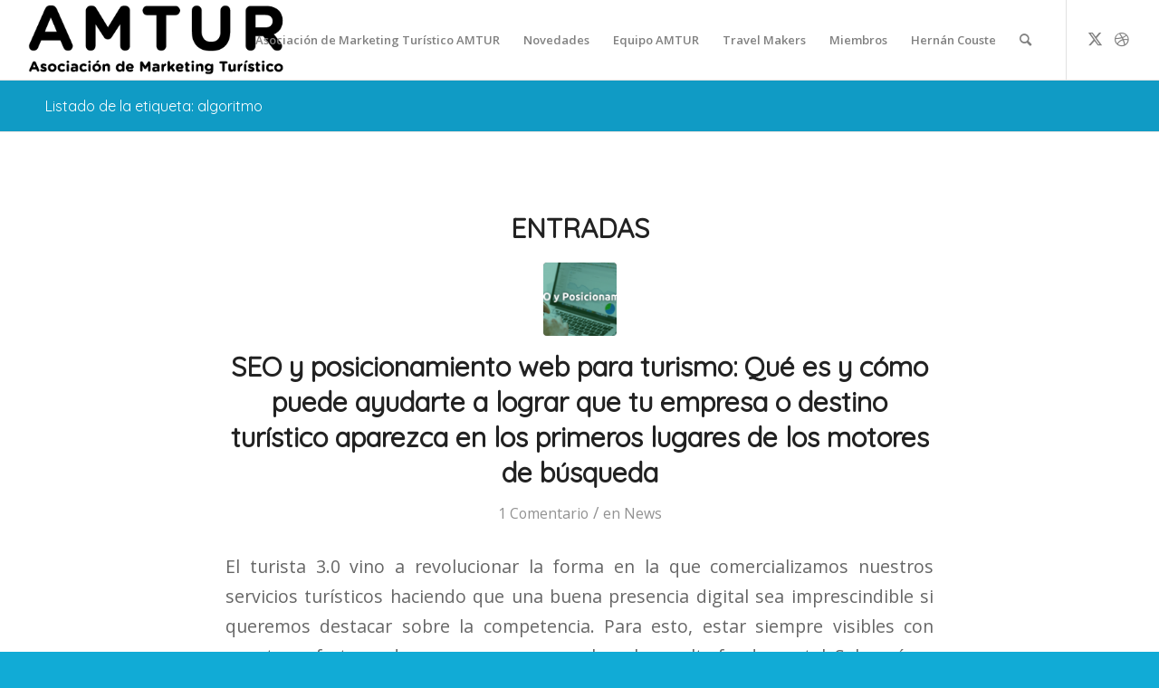

--- FILE ---
content_type: text/html; charset=UTF-8
request_url: https://marketingturistico.com.ar/tag/algoritmo/
body_size: 18028
content:
<!DOCTYPE html>
<html lang="es" class="html_stretched responsive av-preloader-disabled  html_header_top html_logo_left html_main_nav_header html_menu_right html_slim html_header_sticky_disabled html_header_shrinking_disabled html_mobile_menu_phone html_header_searchicon html_content_align_center html_header_unstick_top html_header_stretch html_av-overlay-side html_av-overlay-side-classic html_av-submenu-noclone html_entry_id_4932 av-cookies-no-cookie-consent av-no-preview av-default-lightbox html_text_menu_active av-mobile-menu-switch-default">
<head>
<meta charset="UTF-8" />


<!-- mobile setting -->
<meta name="viewport" content="width=device-width, initial-scale=1">

<!-- Scripts/CSS and wp_head hook -->
<meta name='robots' content='index, follow, max-image-preview:large, max-snippet:-1, max-video-preview:-1' />
	<style>img:is([sizes="auto" i], [sizes^="auto," i]) { contain-intrinsic-size: 3000px 1500px }</style>
	
	<!-- This site is optimized with the Yoast SEO plugin v24.3 - https://yoast.com/wordpress/plugins/seo/ -->
	<title>algoritmo archivos - Marketing Turístico</title>
	<link rel="canonical" href="https://marketingturistico.com.ar/tag/algoritmo/" />
	<meta property="og:locale" content="es_ES" />
	<meta property="og:type" content="article" />
	<meta property="og:title" content="algoritmo archivos - Marketing Turístico" />
	<meta property="og:url" content="https://marketingturistico.com.ar/tag/algoritmo/" />
	<meta property="og:site_name" content="Marketing Turístico" />
	<meta name="twitter:card" content="summary_large_image" />
	<meta name="twitter:site" content="@TravelUpdateAR" />
	<script type="application/ld+json" class="yoast-schema-graph">{"@context":"https://schema.org","@graph":[{"@type":"CollectionPage","@id":"https://marketingturistico.com.ar/tag/algoritmo/","url":"https://marketingturistico.com.ar/tag/algoritmo/","name":"algoritmo archivos - Marketing Turístico","isPartOf":{"@id":"https://marketingturistico.com.ar/#website"},"primaryImageOfPage":{"@id":"https://marketingturistico.com.ar/tag/algoritmo/#primaryimage"},"image":{"@id":"https://marketingturistico.com.ar/tag/algoritmo/#primaryimage"},"thumbnailUrl":"https://marketingturistico.com.ar/wp-content/uploads/2021/05/Diplomatura-en-Marketing-Turístico.png","breadcrumb":{"@id":"https://marketingturistico.com.ar/tag/algoritmo/#breadcrumb"},"inLanguage":"es"},{"@type":"ImageObject","inLanguage":"es","@id":"https://marketingturistico.com.ar/tag/algoritmo/#primaryimage","url":"https://marketingturistico.com.ar/wp-content/uploads/2021/05/Diplomatura-en-Marketing-Turístico.png","contentUrl":"https://marketingturistico.com.ar/wp-content/uploads/2021/05/Diplomatura-en-Marketing-Turístico.png","width":1500,"height":450,"caption":"seo y posicionamiento web"},{"@type":"BreadcrumbList","@id":"https://marketingturistico.com.ar/tag/algoritmo/#breadcrumb","itemListElement":[{"@type":"ListItem","position":1,"name":"Portada","item":"https://marketingturistico.com.ar/"},{"@type":"ListItem","position":2,"name":"algoritmo"}]},{"@type":"WebSite","@id":"https://marketingturistico.com.ar/#website","url":"https://marketingturistico.com.ar/","name":"Marketing Turístico","description":"Uniendo Destinos","publisher":{"@id":"https://marketingturistico.com.ar/#organization"},"potentialAction":[{"@type":"SearchAction","target":{"@type":"EntryPoint","urlTemplate":"https://marketingturistico.com.ar/?s={search_term_string}"},"query-input":{"@type":"PropertyValueSpecification","valueRequired":true,"valueName":"search_term_string"}}],"inLanguage":"es"},{"@type":"Organization","@id":"https://marketingturistico.com.ar/#organization","name":"Travel Update","url":"https://marketingturistico.com.ar/","logo":{"@type":"ImageObject","inLanguage":"es","@id":"https://marketingturistico.com.ar/#/schema/logo/image/","url":"https://marketingturistico.com.ar/wp-content/uploads/2017/06/LogoTU.png","contentUrl":"https://marketingturistico.com.ar/wp-content/uploads/2017/06/LogoTU.png","width":732,"height":154,"caption":"Travel Update"},"image":{"@id":"https://marketingturistico.com.ar/#/schema/logo/image/"},"sameAs":["https://www.facebook.com/TravelUpdateAR/","https://x.com/TravelUpdateAR","https://www.instagram.com/travelupdatear/"]}]}</script>
	<!-- / Yoast SEO plugin. -->


<link rel="alternate" type="application/rss+xml" title="Marketing Turístico &raquo; Feed" href="https://marketingturistico.com.ar/feed/" />
<link rel="alternate" type="application/rss+xml" title="Marketing Turístico &raquo; Feed de los comentarios" href="https://marketingturistico.com.ar/comments/feed/" />
<link rel="alternate" type="application/rss+xml" title="Marketing Turístico &raquo; Etiqueta algoritmo del feed" href="https://marketingturistico.com.ar/tag/algoritmo/feed/" />

<!-- google webfont font replacement -->

			<script type='text/javascript'>

				(function() {

					/*	check if webfonts are disabled by user setting via cookie - or user must opt in.	*/
					var html = document.getElementsByTagName('html')[0];
					var cookie_check = html.className.indexOf('av-cookies-needs-opt-in') >= 0 || html.className.indexOf('av-cookies-can-opt-out') >= 0;
					var allow_continue = true;
					var silent_accept_cookie = html.className.indexOf('av-cookies-user-silent-accept') >= 0;

					if( cookie_check && ! silent_accept_cookie )
					{
						if( ! document.cookie.match(/aviaCookieConsent/) || html.className.indexOf('av-cookies-session-refused') >= 0 )
						{
							allow_continue = false;
						}
						else
						{
							if( ! document.cookie.match(/aviaPrivacyRefuseCookiesHideBar/) )
							{
								allow_continue = false;
							}
							else if( ! document.cookie.match(/aviaPrivacyEssentialCookiesEnabled/) )
							{
								allow_continue = false;
							}
							else if( document.cookie.match(/aviaPrivacyGoogleWebfontsDisabled/) )
							{
								allow_continue = false;
							}
						}
					}

					if( allow_continue )
					{
						var f = document.createElement('link');

						f.type 	= 'text/css';
						f.rel 	= 'stylesheet';
						f.href 	= 'https://fonts.googleapis.com/css?family=Quicksand%7COpen+Sans:400,600&display=auto';
						f.id 	= 'avia-google-webfont';

						document.getElementsByTagName('head')[0].appendChild(f);
					}
				})();

			</script>
			<script type="text/javascript">
/* <![CDATA[ */
window._wpemojiSettings = {"baseUrl":"https:\/\/s.w.org\/images\/core\/emoji\/15.0.3\/72x72\/","ext":".png","svgUrl":"https:\/\/s.w.org\/images\/core\/emoji\/15.0.3\/svg\/","svgExt":".svg","source":{"concatemoji":"https:\/\/marketingturistico.com.ar\/wp-includes\/js\/wp-emoji-release.min.js?ver=6.7.1"}};
/*! This file is auto-generated */
!function(i,n){var o,s,e;function c(e){try{var t={supportTests:e,timestamp:(new Date).valueOf()};sessionStorage.setItem(o,JSON.stringify(t))}catch(e){}}function p(e,t,n){e.clearRect(0,0,e.canvas.width,e.canvas.height),e.fillText(t,0,0);var t=new Uint32Array(e.getImageData(0,0,e.canvas.width,e.canvas.height).data),r=(e.clearRect(0,0,e.canvas.width,e.canvas.height),e.fillText(n,0,0),new Uint32Array(e.getImageData(0,0,e.canvas.width,e.canvas.height).data));return t.every(function(e,t){return e===r[t]})}function u(e,t,n){switch(t){case"flag":return n(e,"\ud83c\udff3\ufe0f\u200d\u26a7\ufe0f","\ud83c\udff3\ufe0f\u200b\u26a7\ufe0f")?!1:!n(e,"\ud83c\uddfa\ud83c\uddf3","\ud83c\uddfa\u200b\ud83c\uddf3")&&!n(e,"\ud83c\udff4\udb40\udc67\udb40\udc62\udb40\udc65\udb40\udc6e\udb40\udc67\udb40\udc7f","\ud83c\udff4\u200b\udb40\udc67\u200b\udb40\udc62\u200b\udb40\udc65\u200b\udb40\udc6e\u200b\udb40\udc67\u200b\udb40\udc7f");case"emoji":return!n(e,"\ud83d\udc26\u200d\u2b1b","\ud83d\udc26\u200b\u2b1b")}return!1}function f(e,t,n){var r="undefined"!=typeof WorkerGlobalScope&&self instanceof WorkerGlobalScope?new OffscreenCanvas(300,150):i.createElement("canvas"),a=r.getContext("2d",{willReadFrequently:!0}),o=(a.textBaseline="top",a.font="600 32px Arial",{});return e.forEach(function(e){o[e]=t(a,e,n)}),o}function t(e){var t=i.createElement("script");t.src=e,t.defer=!0,i.head.appendChild(t)}"undefined"!=typeof Promise&&(o="wpEmojiSettingsSupports",s=["flag","emoji"],n.supports={everything:!0,everythingExceptFlag:!0},e=new Promise(function(e){i.addEventListener("DOMContentLoaded",e,{once:!0})}),new Promise(function(t){var n=function(){try{var e=JSON.parse(sessionStorage.getItem(o));if("object"==typeof e&&"number"==typeof e.timestamp&&(new Date).valueOf()<e.timestamp+604800&&"object"==typeof e.supportTests)return e.supportTests}catch(e){}return null}();if(!n){if("undefined"!=typeof Worker&&"undefined"!=typeof OffscreenCanvas&&"undefined"!=typeof URL&&URL.createObjectURL&&"undefined"!=typeof Blob)try{var e="postMessage("+f.toString()+"("+[JSON.stringify(s),u.toString(),p.toString()].join(",")+"));",r=new Blob([e],{type:"text/javascript"}),a=new Worker(URL.createObjectURL(r),{name:"wpTestEmojiSupports"});return void(a.onmessage=function(e){c(n=e.data),a.terminate(),t(n)})}catch(e){}c(n=f(s,u,p))}t(n)}).then(function(e){for(var t in e)n.supports[t]=e[t],n.supports.everything=n.supports.everything&&n.supports[t],"flag"!==t&&(n.supports.everythingExceptFlag=n.supports.everythingExceptFlag&&n.supports[t]);n.supports.everythingExceptFlag=n.supports.everythingExceptFlag&&!n.supports.flag,n.DOMReady=!1,n.readyCallback=function(){n.DOMReady=!0}}).then(function(){return e}).then(function(){var e;n.supports.everything||(n.readyCallback(),(e=n.source||{}).concatemoji?t(e.concatemoji):e.wpemoji&&e.twemoji&&(t(e.twemoji),t(e.wpemoji)))}))}((window,document),window._wpemojiSettings);
/* ]]> */
</script>

<style id='wp-emoji-styles-inline-css' type='text/css'>

	img.wp-smiley, img.emoji {
		display: inline !important;
		border: none !important;
		box-shadow: none !important;
		height: 1em !important;
		width: 1em !important;
		margin: 0 0.07em !important;
		vertical-align: -0.1em !important;
		background: none !important;
		padding: 0 !important;
	}
</style>
<link rel='stylesheet' id='wp-block-library-css' href='https://marketingturistico.com.ar/wp-includes/css/dist/block-library/style.min.css?ver=6.7.1' type='text/css' media='all' />
<style id='global-styles-inline-css' type='text/css'>
:root{--wp--preset--aspect-ratio--square: 1;--wp--preset--aspect-ratio--4-3: 4/3;--wp--preset--aspect-ratio--3-4: 3/4;--wp--preset--aspect-ratio--3-2: 3/2;--wp--preset--aspect-ratio--2-3: 2/3;--wp--preset--aspect-ratio--16-9: 16/9;--wp--preset--aspect-ratio--9-16: 9/16;--wp--preset--color--black: #000000;--wp--preset--color--cyan-bluish-gray: #abb8c3;--wp--preset--color--white: #ffffff;--wp--preset--color--pale-pink: #f78da7;--wp--preset--color--vivid-red: #cf2e2e;--wp--preset--color--luminous-vivid-orange: #ff6900;--wp--preset--color--luminous-vivid-amber: #fcb900;--wp--preset--color--light-green-cyan: #7bdcb5;--wp--preset--color--vivid-green-cyan: #00d084;--wp--preset--color--pale-cyan-blue: #8ed1fc;--wp--preset--color--vivid-cyan-blue: #0693e3;--wp--preset--color--vivid-purple: #9b51e0;--wp--preset--color--metallic-red: #b02b2c;--wp--preset--color--maximum-yellow-red: #edae44;--wp--preset--color--yellow-sun: #eeee22;--wp--preset--color--palm-leaf: #83a846;--wp--preset--color--aero: #7bb0e7;--wp--preset--color--old-lavender: #745f7e;--wp--preset--color--steel-teal: #5f8789;--wp--preset--color--raspberry-pink: #d65799;--wp--preset--color--medium-turquoise: #4ecac2;--wp--preset--gradient--vivid-cyan-blue-to-vivid-purple: linear-gradient(135deg,rgba(6,147,227,1) 0%,rgb(155,81,224) 100%);--wp--preset--gradient--light-green-cyan-to-vivid-green-cyan: linear-gradient(135deg,rgb(122,220,180) 0%,rgb(0,208,130) 100%);--wp--preset--gradient--luminous-vivid-amber-to-luminous-vivid-orange: linear-gradient(135deg,rgba(252,185,0,1) 0%,rgba(255,105,0,1) 100%);--wp--preset--gradient--luminous-vivid-orange-to-vivid-red: linear-gradient(135deg,rgba(255,105,0,1) 0%,rgb(207,46,46) 100%);--wp--preset--gradient--very-light-gray-to-cyan-bluish-gray: linear-gradient(135deg,rgb(238,238,238) 0%,rgb(169,184,195) 100%);--wp--preset--gradient--cool-to-warm-spectrum: linear-gradient(135deg,rgb(74,234,220) 0%,rgb(151,120,209) 20%,rgb(207,42,186) 40%,rgb(238,44,130) 60%,rgb(251,105,98) 80%,rgb(254,248,76) 100%);--wp--preset--gradient--blush-light-purple: linear-gradient(135deg,rgb(255,206,236) 0%,rgb(152,150,240) 100%);--wp--preset--gradient--blush-bordeaux: linear-gradient(135deg,rgb(254,205,165) 0%,rgb(254,45,45) 50%,rgb(107,0,62) 100%);--wp--preset--gradient--luminous-dusk: linear-gradient(135deg,rgb(255,203,112) 0%,rgb(199,81,192) 50%,rgb(65,88,208) 100%);--wp--preset--gradient--pale-ocean: linear-gradient(135deg,rgb(255,245,203) 0%,rgb(182,227,212) 50%,rgb(51,167,181) 100%);--wp--preset--gradient--electric-grass: linear-gradient(135deg,rgb(202,248,128) 0%,rgb(113,206,126) 100%);--wp--preset--gradient--midnight: linear-gradient(135deg,rgb(2,3,129) 0%,rgb(40,116,252) 100%);--wp--preset--font-size--small: 1rem;--wp--preset--font-size--medium: 1.125rem;--wp--preset--font-size--large: 1.75rem;--wp--preset--font-size--x-large: clamp(1.75rem, 3vw, 2.25rem);--wp--preset--spacing--20: 0.44rem;--wp--preset--spacing--30: 0.67rem;--wp--preset--spacing--40: 1rem;--wp--preset--spacing--50: 1.5rem;--wp--preset--spacing--60: 2.25rem;--wp--preset--spacing--70: 3.38rem;--wp--preset--spacing--80: 5.06rem;--wp--preset--shadow--natural: 6px 6px 9px rgba(0, 0, 0, 0.2);--wp--preset--shadow--deep: 12px 12px 50px rgba(0, 0, 0, 0.4);--wp--preset--shadow--sharp: 6px 6px 0px rgba(0, 0, 0, 0.2);--wp--preset--shadow--outlined: 6px 6px 0px -3px rgba(255, 255, 255, 1), 6px 6px rgba(0, 0, 0, 1);--wp--preset--shadow--crisp: 6px 6px 0px rgba(0, 0, 0, 1);}:root { --wp--style--global--content-size: 800px;--wp--style--global--wide-size: 1130px; }:where(body) { margin: 0; }.wp-site-blocks > .alignleft { float: left; margin-right: 2em; }.wp-site-blocks > .alignright { float: right; margin-left: 2em; }.wp-site-blocks > .aligncenter { justify-content: center; margin-left: auto; margin-right: auto; }:where(.is-layout-flex){gap: 0.5em;}:where(.is-layout-grid){gap: 0.5em;}.is-layout-flow > .alignleft{float: left;margin-inline-start: 0;margin-inline-end: 2em;}.is-layout-flow > .alignright{float: right;margin-inline-start: 2em;margin-inline-end: 0;}.is-layout-flow > .aligncenter{margin-left: auto !important;margin-right: auto !important;}.is-layout-constrained > .alignleft{float: left;margin-inline-start: 0;margin-inline-end: 2em;}.is-layout-constrained > .alignright{float: right;margin-inline-start: 2em;margin-inline-end: 0;}.is-layout-constrained > .aligncenter{margin-left: auto !important;margin-right: auto !important;}.is-layout-constrained > :where(:not(.alignleft):not(.alignright):not(.alignfull)){max-width: var(--wp--style--global--content-size);margin-left: auto !important;margin-right: auto !important;}.is-layout-constrained > .alignwide{max-width: var(--wp--style--global--wide-size);}body .is-layout-flex{display: flex;}.is-layout-flex{flex-wrap: wrap;align-items: center;}.is-layout-flex > :is(*, div){margin: 0;}body .is-layout-grid{display: grid;}.is-layout-grid > :is(*, div){margin: 0;}body{padding-top: 0px;padding-right: 0px;padding-bottom: 0px;padding-left: 0px;}a:where(:not(.wp-element-button)){text-decoration: underline;}:root :where(.wp-element-button, .wp-block-button__link){background-color: #32373c;border-width: 0;color: #fff;font-family: inherit;font-size: inherit;line-height: inherit;padding: calc(0.667em + 2px) calc(1.333em + 2px);text-decoration: none;}.has-black-color{color: var(--wp--preset--color--black) !important;}.has-cyan-bluish-gray-color{color: var(--wp--preset--color--cyan-bluish-gray) !important;}.has-white-color{color: var(--wp--preset--color--white) !important;}.has-pale-pink-color{color: var(--wp--preset--color--pale-pink) !important;}.has-vivid-red-color{color: var(--wp--preset--color--vivid-red) !important;}.has-luminous-vivid-orange-color{color: var(--wp--preset--color--luminous-vivid-orange) !important;}.has-luminous-vivid-amber-color{color: var(--wp--preset--color--luminous-vivid-amber) !important;}.has-light-green-cyan-color{color: var(--wp--preset--color--light-green-cyan) !important;}.has-vivid-green-cyan-color{color: var(--wp--preset--color--vivid-green-cyan) !important;}.has-pale-cyan-blue-color{color: var(--wp--preset--color--pale-cyan-blue) !important;}.has-vivid-cyan-blue-color{color: var(--wp--preset--color--vivid-cyan-blue) !important;}.has-vivid-purple-color{color: var(--wp--preset--color--vivid-purple) !important;}.has-metallic-red-color{color: var(--wp--preset--color--metallic-red) !important;}.has-maximum-yellow-red-color{color: var(--wp--preset--color--maximum-yellow-red) !important;}.has-yellow-sun-color{color: var(--wp--preset--color--yellow-sun) !important;}.has-palm-leaf-color{color: var(--wp--preset--color--palm-leaf) !important;}.has-aero-color{color: var(--wp--preset--color--aero) !important;}.has-old-lavender-color{color: var(--wp--preset--color--old-lavender) !important;}.has-steel-teal-color{color: var(--wp--preset--color--steel-teal) !important;}.has-raspberry-pink-color{color: var(--wp--preset--color--raspberry-pink) !important;}.has-medium-turquoise-color{color: var(--wp--preset--color--medium-turquoise) !important;}.has-black-background-color{background-color: var(--wp--preset--color--black) !important;}.has-cyan-bluish-gray-background-color{background-color: var(--wp--preset--color--cyan-bluish-gray) !important;}.has-white-background-color{background-color: var(--wp--preset--color--white) !important;}.has-pale-pink-background-color{background-color: var(--wp--preset--color--pale-pink) !important;}.has-vivid-red-background-color{background-color: var(--wp--preset--color--vivid-red) !important;}.has-luminous-vivid-orange-background-color{background-color: var(--wp--preset--color--luminous-vivid-orange) !important;}.has-luminous-vivid-amber-background-color{background-color: var(--wp--preset--color--luminous-vivid-amber) !important;}.has-light-green-cyan-background-color{background-color: var(--wp--preset--color--light-green-cyan) !important;}.has-vivid-green-cyan-background-color{background-color: var(--wp--preset--color--vivid-green-cyan) !important;}.has-pale-cyan-blue-background-color{background-color: var(--wp--preset--color--pale-cyan-blue) !important;}.has-vivid-cyan-blue-background-color{background-color: var(--wp--preset--color--vivid-cyan-blue) !important;}.has-vivid-purple-background-color{background-color: var(--wp--preset--color--vivid-purple) !important;}.has-metallic-red-background-color{background-color: var(--wp--preset--color--metallic-red) !important;}.has-maximum-yellow-red-background-color{background-color: var(--wp--preset--color--maximum-yellow-red) !important;}.has-yellow-sun-background-color{background-color: var(--wp--preset--color--yellow-sun) !important;}.has-palm-leaf-background-color{background-color: var(--wp--preset--color--palm-leaf) !important;}.has-aero-background-color{background-color: var(--wp--preset--color--aero) !important;}.has-old-lavender-background-color{background-color: var(--wp--preset--color--old-lavender) !important;}.has-steel-teal-background-color{background-color: var(--wp--preset--color--steel-teal) !important;}.has-raspberry-pink-background-color{background-color: var(--wp--preset--color--raspberry-pink) !important;}.has-medium-turquoise-background-color{background-color: var(--wp--preset--color--medium-turquoise) !important;}.has-black-border-color{border-color: var(--wp--preset--color--black) !important;}.has-cyan-bluish-gray-border-color{border-color: var(--wp--preset--color--cyan-bluish-gray) !important;}.has-white-border-color{border-color: var(--wp--preset--color--white) !important;}.has-pale-pink-border-color{border-color: var(--wp--preset--color--pale-pink) !important;}.has-vivid-red-border-color{border-color: var(--wp--preset--color--vivid-red) !important;}.has-luminous-vivid-orange-border-color{border-color: var(--wp--preset--color--luminous-vivid-orange) !important;}.has-luminous-vivid-amber-border-color{border-color: var(--wp--preset--color--luminous-vivid-amber) !important;}.has-light-green-cyan-border-color{border-color: var(--wp--preset--color--light-green-cyan) !important;}.has-vivid-green-cyan-border-color{border-color: var(--wp--preset--color--vivid-green-cyan) !important;}.has-pale-cyan-blue-border-color{border-color: var(--wp--preset--color--pale-cyan-blue) !important;}.has-vivid-cyan-blue-border-color{border-color: var(--wp--preset--color--vivid-cyan-blue) !important;}.has-vivid-purple-border-color{border-color: var(--wp--preset--color--vivid-purple) !important;}.has-metallic-red-border-color{border-color: var(--wp--preset--color--metallic-red) !important;}.has-maximum-yellow-red-border-color{border-color: var(--wp--preset--color--maximum-yellow-red) !important;}.has-yellow-sun-border-color{border-color: var(--wp--preset--color--yellow-sun) !important;}.has-palm-leaf-border-color{border-color: var(--wp--preset--color--palm-leaf) !important;}.has-aero-border-color{border-color: var(--wp--preset--color--aero) !important;}.has-old-lavender-border-color{border-color: var(--wp--preset--color--old-lavender) !important;}.has-steel-teal-border-color{border-color: var(--wp--preset--color--steel-teal) !important;}.has-raspberry-pink-border-color{border-color: var(--wp--preset--color--raspberry-pink) !important;}.has-medium-turquoise-border-color{border-color: var(--wp--preset--color--medium-turquoise) !important;}.has-vivid-cyan-blue-to-vivid-purple-gradient-background{background: var(--wp--preset--gradient--vivid-cyan-blue-to-vivid-purple) !important;}.has-light-green-cyan-to-vivid-green-cyan-gradient-background{background: var(--wp--preset--gradient--light-green-cyan-to-vivid-green-cyan) !important;}.has-luminous-vivid-amber-to-luminous-vivid-orange-gradient-background{background: var(--wp--preset--gradient--luminous-vivid-amber-to-luminous-vivid-orange) !important;}.has-luminous-vivid-orange-to-vivid-red-gradient-background{background: var(--wp--preset--gradient--luminous-vivid-orange-to-vivid-red) !important;}.has-very-light-gray-to-cyan-bluish-gray-gradient-background{background: var(--wp--preset--gradient--very-light-gray-to-cyan-bluish-gray) !important;}.has-cool-to-warm-spectrum-gradient-background{background: var(--wp--preset--gradient--cool-to-warm-spectrum) !important;}.has-blush-light-purple-gradient-background{background: var(--wp--preset--gradient--blush-light-purple) !important;}.has-blush-bordeaux-gradient-background{background: var(--wp--preset--gradient--blush-bordeaux) !important;}.has-luminous-dusk-gradient-background{background: var(--wp--preset--gradient--luminous-dusk) !important;}.has-pale-ocean-gradient-background{background: var(--wp--preset--gradient--pale-ocean) !important;}.has-electric-grass-gradient-background{background: var(--wp--preset--gradient--electric-grass) !important;}.has-midnight-gradient-background{background: var(--wp--preset--gradient--midnight) !important;}.has-small-font-size{font-size: var(--wp--preset--font-size--small) !important;}.has-medium-font-size{font-size: var(--wp--preset--font-size--medium) !important;}.has-large-font-size{font-size: var(--wp--preset--font-size--large) !important;}.has-x-large-font-size{font-size: var(--wp--preset--font-size--x-large) !important;}
:where(.wp-block-post-template.is-layout-flex){gap: 1.25em;}:where(.wp-block-post-template.is-layout-grid){gap: 1.25em;}
:where(.wp-block-columns.is-layout-flex){gap: 2em;}:where(.wp-block-columns.is-layout-grid){gap: 2em;}
:root :where(.wp-block-pullquote){font-size: 1.5em;line-height: 1.6;}
</style>
<link rel='stylesheet' id='avia-merged-styles-css' href='https://marketingturistico.com.ar/wp-content/uploads/dynamic_avia/avia-merged-styles-f1b8229ed19966202731914da0425332---690e245f98212.css' type='text/css' media='all' />
<script type="text/javascript" src="https://marketingturistico.com.ar/wp-includes/js/jquery/jquery.min.js?ver=3.7.1" id="jquery-core-js"></script>
<script type="text/javascript" src="https://marketingturistico.com.ar/wp-includes/js/jquery/jquery-migrate.min.js?ver=3.4.1" id="jquery-migrate-js"></script>
<script type="text/javascript" src="https://marketingturistico.com.ar/wp-content/uploads/dynamic_avia/avia-head-scripts-1b2fa21ed701d2e2fd990de02ca6998d---690e245fa6513.js" id="avia-head-scripts-js"></script>
<link rel="https://api.w.org/" href="https://marketingturistico.com.ar/wp-json/" /><link rel="alternate" title="JSON" type="application/json" href="https://marketingturistico.com.ar/wp-json/wp/v2/tags/103" /><link rel="EditURI" type="application/rsd+xml" title="RSD" href="https://marketingturistico.com.ar/xmlrpc.php?rsd" />
<meta name="generator" content="WordPress 6.7.1" />
<link rel="profile" href="https://gmpg.org/xfn/11" />
<link rel="alternate" type="application/rss+xml" title="Marketing Turístico RSS2 Feed" href="https://marketingturistico.com.ar/feed/" />
<link rel="pingback" href="https://marketingturistico.com.ar/xmlrpc.php" />
<!--[if lt IE 9]><script src="https://marketingturistico.com.ar/wp-content/themes/enfold/js/html5shiv.js"></script><![endif]-->
<link rel="icon" href="https://marketingturistico.com.ar/wp-content/uploads/2017/05/LogoTU.png" type="image/png">

<!-- To speed up the rendering and to display the site as fast as possible to the user we include some styles and scripts for above the fold content inline -->
<script type="text/javascript">'use strict';var avia_is_mobile=!1;if(/Android|webOS|iPhone|iPad|iPod|BlackBerry|IEMobile|Opera Mini/i.test(navigator.userAgent)&&'ontouchstart' in document.documentElement){avia_is_mobile=!0;document.documentElement.className+=' avia_mobile '}
else{document.documentElement.className+=' avia_desktop '};document.documentElement.className+=' js_active ';(function(){var e=['-webkit-','-moz-','-ms-',''],n='',o=!1,a=!1;for(var t in e){if(e[t]+'transform' in document.documentElement.style){o=!0;n=e[t]+'transform'};if(e[t]+'perspective' in document.documentElement.style){a=!0}};if(o){document.documentElement.className+=' avia_transform '};if(a){document.documentElement.className+=' avia_transform3d '};if(typeof document.getElementsByClassName=='function'&&typeof document.documentElement.getBoundingClientRect=='function'&&avia_is_mobile==!1){if(n&&window.innerHeight>0){setTimeout(function(){var e=0,o={},a=0,t=document.getElementsByClassName('av-parallax'),i=window.pageYOffset||document.documentElement.scrollTop;for(e=0;e<t.length;e++){t[e].style.top='0px';o=t[e].getBoundingClientRect();a=Math.ceil((window.innerHeight+i-o.top)*0.3);t[e].style[n]='translate(0px, '+a+'px)';t[e].style.top='auto';t[e].className+=' enabled-parallax '}},50)}}})();</script><style type="text/css">
		@font-face {font-family: 'entypo-fontello'; font-weight: normal; font-style: normal; font-display: auto;
		src: url('https://marketingturistico.com.ar/wp-content/themes/enfold/config-templatebuilder/avia-template-builder/assets/fonts/entypo-fontello.woff2') format('woff2'),
		url('https://marketingturistico.com.ar/wp-content/themes/enfold/config-templatebuilder/avia-template-builder/assets/fonts/entypo-fontello.woff') format('woff'),
		url('https://marketingturistico.com.ar/wp-content/themes/enfold/config-templatebuilder/avia-template-builder/assets/fonts/entypo-fontello.ttf') format('truetype'),
		url('https://marketingturistico.com.ar/wp-content/themes/enfold/config-templatebuilder/avia-template-builder/assets/fonts/entypo-fontello.svg#entypo-fontello') format('svg'),
		url('https://marketingturistico.com.ar/wp-content/themes/enfold/config-templatebuilder/avia-template-builder/assets/fonts/entypo-fontello.eot'),
		url('https://marketingturistico.com.ar/wp-content/themes/enfold/config-templatebuilder/avia-template-builder/assets/fonts/entypo-fontello.eot?#iefix') format('embedded-opentype');
		} #top .avia-font-entypo-fontello, body .avia-font-entypo-fontello, html body [data-av_iconfont='entypo-fontello']:before{ font-family: 'entypo-fontello'; }
		</style>

<!--
Debugging Info for Theme support: 

Theme: Enfold
Version: 5.6.12
Installed: enfold
AviaFramework Version: 5.6
AviaBuilder Version: 5.3
aviaElementManager Version: 1.0.1
ML:1024-PU:37-PLA:8
WP:6.7.1
Compress: CSS:all theme files - JS:all theme files
Updates: enabled - unverified Envato token
PLAu:6
-->
</head>

<body id="top" class="archive tag tag-algoritmo tag-103 stretched rtl_columns av-curtain-numeric quicksand open_sans " itemscope="itemscope" itemtype="https://schema.org/WebPage" >

	
<script type="text/javascript" id="bbp-swap-no-js-body-class">
	document.body.className = document.body.className.replace( 'bbp-no-js', 'bbp-js' );
</script>


	<div id='wrap_all'>

	
<header id='header' class='all_colors header_color light_bg_color  av_header_top av_logo_left av_main_nav_header av_menu_right av_slim av_header_sticky_disabled av_header_shrinking_disabled av_header_stretch av_mobile_menu_phone av_header_searchicon av_header_unstick_top av_bottom_nav_disabled  av_alternate_logo_active av_header_border_disabled' data-av_shrink_factor='50' role="banner" itemscope="itemscope" itemtype="https://schema.org/WPHeader" >

		<div  id='header_main' class='container_wrap container_wrap_logo'>

        <div class='container av-logo-container'><div class='inner-container'><span class='logo avia-standard-logo'><a href='https://marketingturistico.com.ar/' class='' aria-label='Presenta TU_logo amtur negro' title='Presenta TU_logo amtur negro'><img src="https://marketingturistico.com.ar/wp-content/uploads/2022/06/Presenta-TU_logo-amtur-negro.png" height="100" width="300" alt='Marketing Turístico' title='Presenta TU_logo amtur negro' /></a></span><nav class='main_menu' data-selectname='Selecciona una página'  role="navigation" itemscope="itemscope" itemtype="https://schema.org/SiteNavigationElement" ><div class="avia-menu av-main-nav-wrap av_menu_icon_beside"><ul role="menu" class="menu av-main-nav" id="avia-menu"><li role="menuitem" id="menu-item-3939" class="menu-item menu-item-type-post_type menu-item-object-page menu-item-home menu-item-top-level menu-item-top-level-1"><a href="https://marketingturistico.com.ar/" itemprop="url" tabindex="0"><span class="avia-bullet"></span><span class="avia-menu-text">Asociación de Marketing Turístico AMTUR</span><span class="avia-menu-fx"><span class="avia-arrow-wrap"><span class="avia-arrow"></span></span></span></a></li>
<li role="menuitem" id="menu-item-4090" class="menu-item menu-item-type-post_type menu-item-object-page menu-item-has-children menu-item-top-level menu-item-top-level-2"><a href="https://marketingturistico.com.ar/novedades/" itemprop="url" tabindex="0"><span class="avia-bullet"></span><span class="avia-menu-text">Novedades</span><span class="avia-menu-fx"><span class="avia-arrow-wrap"><span class="avia-arrow"></span></span></span></a>


<ul class="sub-menu">
	<li role="menuitem" id="menu-item-4332" class="menu-item menu-item-type-post_type menu-item-object-page"><a href="https://marketingturistico.com.ar/e-book-el-turismo-en-la-era-mobile-por-hernan-couste/" itemprop="url" tabindex="0"><span class="avia-bullet"></span><span class="avia-menu-text">E-Book: El Turismo en la Era Mobile por Hernán Couste</span></a></li>
</ul>
</li>
<li role="menuitem" id="menu-item-6354" class="menu-item menu-item-type-post_type menu-item-object-page menu-item-top-level menu-item-top-level-3"><a href="https://marketingturistico.com.ar/equipo-amtur/" itemprop="url" tabindex="0"><span class="avia-bullet"></span><span class="avia-menu-text">Equipo AMTUR</span><span class="avia-menu-fx"><span class="avia-arrow-wrap"><span class="avia-arrow"></span></span></span></a></li>
<li role="menuitem" id="menu-item-4385" class="menu-item menu-item-type-post_type menu-item-object-page menu-item-top-level menu-item-top-level-4"><a href="https://marketingturistico.com.ar/travel-makers/" itemprop="url" tabindex="0"><span class="avia-bullet"></span><span class="avia-menu-text">Travel Makers</span><span class="avia-menu-fx"><span class="avia-arrow-wrap"><span class="avia-arrow"></span></span></span></a></li>
<li role="menuitem" id="menu-item-6070" class="menu-item menu-item-type-post_type menu-item-object-page menu-item-mega-parent  menu-item-top-level menu-item-top-level-5"><a href="https://marketingturistico.com.ar/miembros-de-la-amtur/" itemprop="url" tabindex="0"><span class="avia-bullet"></span><span class="avia-menu-text">Miembros</span><span class="avia-menu-fx"><span class="avia-arrow-wrap"><span class="avia-arrow"></span></span></span></a></li>
<li role="menuitem" id="menu-item-5137" class="menu-item menu-item-type-post_type menu-item-object-page menu-item-top-level menu-item-top-level-6"><a href="https://marketingturistico.com.ar/hernancouste/" itemprop="url" tabindex="0"><span class="avia-bullet"></span><span class="avia-menu-text">Hernán Couste</span><span class="avia-menu-fx"><span class="avia-arrow-wrap"><span class="avia-arrow"></span></span></span></a></li>
<li id="menu-item-search" class="noMobile menu-item menu-item-search-dropdown menu-item-avia-special" role="menuitem"><a aria-label="Buscar" href="?s=" rel="nofollow" data-avia-search-tooltip="

&lt;form role=&quot;search&quot; action=&quot;https://marketingturistico.com.ar/&quot; id=&quot;searchform&quot; method=&quot;get&quot; class=&quot;&quot;&gt;
	&lt;div&gt;
		&lt;input type=&quot;submit&quot; value=&quot;&quot; id=&quot;searchsubmit&quot; class=&quot;button avia-font-entypo-fontello&quot; /&gt;
		&lt;input type=&quot;text&quot; id=&quot;s&quot; name=&quot;s&quot; value=&quot;&quot; placeholder=&#039;Buscar&#039; /&gt;
			&lt;/div&gt;
&lt;/form&gt;
" aria-hidden='false' data-av_icon='' data-av_iconfont='entypo-fontello'><span class="avia_hidden_link_text">Buscar</span></a></li><li class="av-burger-menu-main menu-item-avia-special " role="menuitem">
	        			<a href="#" aria-label="Menú" aria-hidden="false">
							<span class="av-hamburger av-hamburger--spin av-js-hamburger">
								<span class="av-hamburger-box">
						          <span class="av-hamburger-inner"></span>
						          <strong>Menú</strong>
								</span>
							</span>
							<span class="avia_hidden_link_text">Menú</span>
						</a>
	        		   </li></ul></div><ul class='noLightbox social_bookmarks icon_count_2'><li class='social_bookmarks_twitter av-social-link-twitter social_icon_1'><a target="_blank" aria-label="Link to Twitter" href='http://twitter.com/kriesi' aria-hidden='false' data-av_icon='' data-av_iconfont='entypo-fontello' title='Twitter' rel="noopener"><span class='avia_hidden_link_text'>Twitter</span></a></li><li class='social_bookmarks_dribbble av-social-link-dribbble social_icon_2'><a target="_blank" aria-label="Link to Dribbble" href='http://dribbble.com/kriesi' aria-hidden='false' data-av_icon='' data-av_iconfont='entypo-fontello' title='Dribbble' rel="noopener"><span class='avia_hidden_link_text'>Dribbble</span></a></li></ul></nav></div> </div> 
		<!-- end container_wrap-->
		</div>
<div class="header_bg"></div>
<!-- end header -->
</header>

	<div id='main' class='all_colors' data-scroll-offset='0'>

	<div class='stretch_full container_wrap alternate_color light_bg_color title_container'><div class='container'><h1 class='main-title entry-title '><a href='https://marketingturistico.com.ar/tag/algoritmo/' rel='bookmark' title='Enlace permanente: Listado de la etiqueta: algoritmo'  itemprop="headline" >Listado de la etiqueta: algoritmo</a></h1></div></div>
		<div class='container_wrap container_wrap_first main_color fullsize'>

			<div class='container template-blog '>

				<main class='content av-content-full alpha units av-main-tag'  role="main" itemprop="mainContentOfPage" itemscope="itemscope" itemtype="https://schema.org/Blog" >

					<div class="category-term-description">
											</div>

					<h3 class='post-title tag-page-post-type-title '>Entradas</h3><article class="post-entry post-entry-type-standard post-entry-4932 post-loop-1 post-parity-odd post-entry-last single-small with-slider post-4932 post type-post status-publish format-standard has-post-thumbnail hentry category-news tag-algoritmo tag-google tag-posicionamiento-web tag-seo tag-turismo"  itemscope="itemscope" itemtype="https://schema.org/BlogPosting" ><div class="blog-meta"><a href='https://marketingturistico.com.ar/seo-y-posicionamiento-web-para-turismo-que-es-y-como-puede-ayudarte-a-lograr-que-tu-empresa-o-destino-turistico-aparezca-en-los-primeros-lugares-de-los-motores-de-busqueda/' class='small-preview'  title="Curso SEO y posicionamiento web"   itemprop="image" itemscope="itemscope" itemtype="https://schema.org/ImageObject" ><img width="180" height="180" src="https://marketingturistico.com.ar/wp-content/uploads/2021/05/Diplomatura-en-Marketing-Turístico-180x180.png" class="wp-image-4733 avia-img-lazy-loading-4733 attachment-square size-square wp-post-image" alt="seo y posicionamiento web" decoding="async" loading="lazy" /><span class="iconfont" aria-hidden='true' data-av_icon='' data-av_iconfont='entypo-fontello'></span></a></div><div class='entry-content-wrapper clearfix standard-content'><header class="entry-content-header"><h2 class='post-title entry-title '  itemprop="headline" ><a href="https://marketingturistico.com.ar/seo-y-posicionamiento-web-para-turismo-que-es-y-como-puede-ayudarte-a-lograr-que-tu-empresa-o-destino-turistico-aparezca-en-los-primeros-lugares-de-los-motores-de-busqueda/" rel="bookmark" title="Enlace permanente: SEO y posicionamiento web para turismo: Qué es y cómo puede ayudarte a lograr que tu empresa o destino turístico aparezca en los primeros lugares de los motores de búsqueda">SEO y posicionamiento web para turismo: Qué es y cómo puede ayudarte a lograr que tu empresa o destino turístico aparezca en los primeros lugares de los motores de búsqueda<span class="post-format-icon minor-meta"></span></a></h2><span class="post-meta-infos"><span class="comment-container minor-meta"><a href="https://marketingturistico.com.ar/seo-y-posicionamiento-web-para-turismo-que-es-y-como-puede-ayudarte-a-lograr-que-tu-empresa-o-destino-turistico-aparezca-en-los-primeros-lugares-de-los-motores-de-busqueda/#comments" class="comments-link" >1 Comentario</a></span><span class="text-sep">/</span><span class="blog-categories minor-meta">en <a href="https://marketingturistico.com.ar/category/news/" rel="tag">News</a></span></span></header><div class="entry-content"  itemprop="text" ><p><span style="font-weight: 400;">El turista 3.0 vino a revolucionar la forma en la que comercializamos nuestros servicios turísticos haciendo que una buena presencia digital sea imprescindible si queremos destacar sobre la competencia. Para esto, estar siempre visibles con nuestras ofertas cada vez que navegan por la web, resulta fundamental. Saber cómo lograr mejorar nuestras apariciones en los motores de búsqueda nunca fue tan importante. Es por esto que la AMTUR junto a CCPAL presentan, el curso </span><a href="https://marketingturistico.com.ar/curso-seo-para-turismo/"><b>SEO y Posicionamiento Web para Turismo</b></a><span style="font-weight: 400;"> en el que vas a aprender a usar los motores de búsqueda a tu favor. </span></p>
<h2><span style="font-weight: 400;">¿Qué y cómo funciona el posicionamiento SEO en turismo?</span></h2>
<p><span style="font-weight: 400;">Seguro has escuchado hablar de este término, de su «primo hermano», el SEM, y de cómo una buena estrategia que los tenga como base puede ayudarte a mejorar tu posición en la gran lista de resultados que muestran los motores de búsqueda a los viajeros.</span></p>
<p>&nbsp;</p>
<p><span style="font-weight: 400;">Pero, ¿en qué se diferencian estos dos términos?</span></p>
<p>&nbsp;</p>
<p><span style="font-weight: 400;">Cuando hablamos de </span><b>posicionamiento SEO para turismo</b><span style="font-weight: 400;">, estamos haciendo referencia a la optimización de una página web, de manera integral, para que aparezca dentro de los primeros resultados que observa un viajero cuando utiliza un buscador en internet para informarse sobre destinos turísticos o servicios como el tuyo.</span></p>
<p>&nbsp;</p>
<p><span style="font-weight: 400;">El SEM aplicado al turismo, en cambio, es la publicidad paga que permite que tu sitio aparezca en los primeros lugares, antes de los resultados orgánicos.</span></p>
<p>&nbsp;</p>
<p><span style="font-weight: 400;">Existen dos vías que, de manera complementaria, van a ayudarte a mejorar el lugar que tu empresa de servicios o destino turístico ocupa dentro de los resultados que arrojan los buscadores:</span></p>
<p>&nbsp;</p>
<ul>
<li aria-level="1"><b>SEO on page en turismo: </b><span style="font-weight: 400;">Consiste en trabajar la redacción de contenidos dentro de tu blog para lograr captar el interés del turista y, por supuesto, también de Google. Para esto, se aplican diferentes técnicas de redacción que ayudan a “dar señales” a los buscadores para que muestren tu contenido a los viajeros que podrían estar interesados en él.</span></li>
</ul>
<ul>
<li style="font-weight: 400;" aria-level="1"><b>SEO off page en turismo: </b><span style="font-weight: 400;">Como su nombre sugiere, consiste en trabajar sobre los factores fuera del sitio que también contribuyen a mejorar la posición en los resultados. Esto incluye estrategias de backlinks, linkbuilding, linkbaiting, etc.</span></li>
</ul>
<p>&nbsp;</p>
<p><span style="font-weight: 400;">Trabajar la optimización de tu sitio web, tanto dentro como fuera del mismo, va a ayudarte a que cada vez que un viajero use un dispositivo para realizar una búsqueda en internet y planear su próximo viaje, tu sitio web aparezca antes que nadie como una opción frente a sus necesidades.</span></p>
<p>&nbsp;</p>
<p><img loading="lazy" decoding="async" class="wp-image-4933 aligncenter" src="https://marketingturistico.com.ar/wp-content/uploads/2021/09/laptop.jpg" alt="seo" width="632" height="455" srcset="https://marketingturistico.com.ar/wp-content/uploads/2021/09/laptop.jpg 732w, https://marketingturistico.com.ar/wp-content/uploads/2021/09/laptop-300x216.jpg 300w, https://marketingturistico.com.ar/wp-content/uploads/2021/09/laptop-705x508.jpg 705w, https://marketingturistico.com.ar/wp-content/uploads/2021/09/laptop-450x324.jpg 450w" sizes="auto, (max-width: 632px) 100vw, 632px" /></p>
<h2><span style="font-weight: 400;">Cómo escribir para conquistar a los buscadores con tu web turística</span></h2>
<p>&nbsp;</p>
<p><span style="font-weight: 400;">La clave para lograr que tu blog turístico posicione mejor en los resultados de búsqueda, está en generar contenido de interés para el viajero utilizando, a su vez, algunas estrategias y trucos que te ayuden a darle impulso y que no quede invisibilizado en el mar de resultados que arroja el buscador.</span></p>
<p>&nbsp;</p>
<p><span style="font-weight: 400;">Aclaración importante: Incorporar técnicas de redacción SEO en tus artículos es fundamental, pero nunca tenés que perder el foco de lo que realmente importa: el turista. </span></p>
<p>&nbsp;</p>
<p><span style="font-weight: 400;">Tu contenido debe ser relevante, entretenido y útil. De nada sirve tener un artículo «impoluto» desde el punto de vista de la optimización para buscadores si no responde a la verdadera intención de búsqueda del viajero, es decir, si no da respuesta a lo que el turista está buscando.</span></p>
<p>&nbsp;</p>
<p><span style="font-weight: 400;">Hecha esta aclaración, dejame contarte que la redacción SEO aplicada al turismo debe tener en cuenta una serie de factores para lograr posicionar mejor ese contenido:</span></p>
<p>&nbsp;</p>
<ul>
<li style="font-weight: 400;" aria-level="1"><span style="font-weight: 400;">Selección de la keyword o palabra clave principal: Esto consiste en determinar el término (o los términos) en torno al que girará el contenido de tu artículo. No es una tarea sencilla, de hecho existen diferentes técnicas y herramientas para hacer una buena keyword research en turismo.</span></li>
<li style="font-weight: 400;" aria-level="1"><span style="font-weight: 400;">Selección de las palabras claves secundarias: Que todo el post gire en torno a una sola palabra puede ponerse un poco… repetitivo y monótono. Encontrar esas variaciones o sinónimos que nos permitan profundizar en la idea sin cansar al turista que lee tu post es otra arista a tener en cuenta antes de comenzar a redactar tu artículo.</span></li>
<li style="font-weight: 400;" aria-level="1"><span style="font-weight: 400;">Estructurar el contenido: La redacción de un artículo para tu blog turístico no puede hacerse al azar o guiado pura y exclusivamente por la inspiración. El contenido debe estructurarse correctamente y las palabras claves deben colocarse en el lugar que corresponde para alcanzar el objetivo de conquistar al turista y también a Google.</span></li>
</ul>
<p>&nbsp;</p>
<p><span style="font-weight: 400;">Existen muchas otras cuestiones a tener en cuenta antes de redactar un contenido interesante para el viajero, por eso en el próximo apartado te cuento cómo podés aprender a redactar contenido optimizado para tu web turística.</span></p>
<p>&nbsp;</p>
<h2><span style="font-weight: 400;">Cómo puede ayudar el posicionamiento SEO a las empresas turísticas</span></h2>
<p>&nbsp;</p>
<p><span style="font-weight: 400;">Aprender a generar contenido que sea de interés para el viajero y que, además, te ayude a posicionar mejor tu web turística dentro de los resultados que arrojan  los motores de búsqueda, resulta un imperativo si querés darle más visibilidad a tu sitio.</span></p>
<p>&nbsp;</p>
<p><a href="https://marketingturistico.com.ar/curso-seo-para-turismo/"><img loading="lazy" decoding="async" class="alignleft wp-image-4767" src="https://marketingturistico.com.ar/wp-content/uploads/2021/05/Curso-de-SEO-y-Posicionamiento-Web-P.png" alt="SEO y Posicionamiento Web" width="188" height="188" srcset="https://marketingturistico.com.ar/wp-content/uploads/2021/05/Curso-de-SEO-y-Posicionamiento-Web-P.png 1080w, https://marketingturistico.com.ar/wp-content/uploads/2021/05/Curso-de-SEO-y-Posicionamiento-Web-P-80x80.png 80w, https://marketingturistico.com.ar/wp-content/uploads/2021/05/Curso-de-SEO-y-Posicionamiento-Web-P-300x300.png 300w, https://marketingturistico.com.ar/wp-content/uploads/2021/05/Curso-de-SEO-y-Posicionamiento-Web-P-768x768.png 768w, https://marketingturistico.com.ar/wp-content/uploads/2021/05/Curso-de-SEO-y-Posicionamiento-Web-P-1030x1030.png 1030w, https://marketingturistico.com.ar/wp-content/uploads/2021/05/Curso-de-SEO-y-Posicionamiento-Web-P-36x36.png 36w, https://marketingturistico.com.ar/wp-content/uploads/2021/05/Curso-de-SEO-y-Posicionamiento-Web-P-180x180.png 180w, https://marketingturistico.com.ar/wp-content/uploads/2021/05/Curso-de-SEO-y-Posicionamiento-Web-P-705x705.png 705w, https://marketingturistico.com.ar/wp-content/uploads/2021/05/Curso-de-SEO-y-Posicionamiento-Web-P-120x120.png 120w, https://marketingturistico.com.ar/wp-content/uploads/2021/05/Curso-de-SEO-y-Posicionamiento-Web-P-450x450.png 450w" sizes="auto, (max-width: 188px) 100vw, 188px" /></a></p>
<p>&nbsp;</p>
<p><span style="font-weight: 400;">En el contexto actual donde el uso de la tecnología, los dispositivos móviles e internet se ha vuelto tan importante para el viajero a la hora de soñar, planear, reservar y rememorar su viaje, es de vital importancia que tanto las empresas turísticas como los organismos encargados de promocionar los destinos, entiendan cómo generar estrategias de posicionamiento orgánico que les permitan optimizar su sitios y aparecer delante de los ojos del turista ávido por recibir información para su próximo viaje.</span></p>
<p>&nbsp;</p>
<p>&nbsp;</p>
<p><span style="font-weight: 400;">En consonancia con esto, la AMTUR junto a CCPAL lanzan el curso </span><a href="https://marketingturistico.com.ar/curso-seo-para-turismo/"><b>SEO y Posicionamiento Web para Turismo</b></a><span style="font-weight: 400;">, donde vas a entender cómo funcionan los motores de búsqueda, descubrir cómo aparecer dentro de los primeros resultados en Google y aplicar herramientas de posicionamiento on page y off page que te van a ayudar a mostrar tus contenidos, tu web y tu oferta al mundo.</span></p>
<p><em> *Por <a href="https://www.linkedin.com/in/ivanaalza/" target="_blank" rel="noopener"><strong>Ivana Alza</strong></a> para Asociación de Marketing Turístico AMTUR</em></p>
</div><footer class="entry-footer"></footer><div class='post_delimiter'></div></div><div class="post_author_timeline"></div><span class='hidden'>
				<span class='av-structured-data'  itemprop="image" itemscope="itemscope" itemtype="https://schema.org/ImageObject" >
						<span itemprop='url'>https://marketingturistico.com.ar/wp-content/uploads/2021/05/Diplomatura-en-Marketing-Turístico.png</span>
						<span itemprop='height'>450</span>
						<span itemprop='width'>1500</span>
				</span>
				<span class='av-structured-data'  itemprop="publisher" itemtype="https://schema.org/Organization" itemscope="itemscope" >
						<span itemprop='name'>Hernán Couste</span>
						<span itemprop='logo' itemscope itemtype='https://schema.org/ImageObject'>
							<span itemprop='url'>https://marketingturistico.com.ar/wp-content/uploads/2022/06/Presenta-TU_logo-amtur-negro.png</span>
						</span>
				</span><span class='av-structured-data'  itemprop="author" itemscope="itemscope" itemtype="https://schema.org/Person" ><span itemprop='name'>Hernán Couste</span></span><span class='av-structured-data'  itemprop="datePublished" datetime="2021-09-24T15:58:10+00:00" >2021-09-24 15:58:10</span><span class='av-structured-data'  itemprop="dateModified" itemtype="https://schema.org/dateModified" >2021-09-24 16:02:00</span><span class='av-structured-data'  itemprop="mainEntityOfPage" itemtype="https://schema.org/mainEntityOfPage" ><span itemprop='name'>SEO y posicionamiento web para turismo: Qué es y cómo puede ayudarte a lograr que tu empresa o destino turístico aparezca en los primeros lugares de los motores de búsqueda</span></span></span></article><div class='single-small'></div>
				<!--end content-->
				</main>

				
			</div><!--end container-->

		</div><!-- close default .container_wrap element -->

				<div class='container_wrap footer_color' id='footer'>

					<div class='container'>

						<div class='flex_column av_one_half  first el_before_av_one_half'><section id="avia_fb_likebox-3" class="widget clearfix avia-widget-container avia_fb_likebox avia_no_block_preview"><div class='av_facebook_widget_wrap ' ><div class="fb-page" data-width="500" data-href="https://www.facebook.com/travelupdatear" data-small-header="false" data-adapt-container-width="true" data-hide-cover="false" data-show-facepile="true" data-show-posts="false"><div class="fb-xfbml-parse-ignore"></div></div></div><span class="seperator extralight-border"></span></section><section id="search-4" class="widget clearfix widget_search"><h3 class="widgettitle">Buscar en AMTUR</h3>

<form action="https://marketingturistico.com.ar/" id="searchform" method="get" class="">
	<div>
		<input type="submit" value="" id="searchsubmit" class="button avia-font-entypo-fontello" />
		<input type="text" id="s" name="s" value="" placeholder='Buscar' />
			</div>
</form>
<span class="seperator extralight-border"></span></section></div><div class='flex_column av_one_half  el_after_av_one_half el_before_av_one_half '><section id="newsbox-5" class="widget clearfix avia-widget-container newsbox"><ul class="news-wrap image_size_widget"><li class="news-content post-format-standard"><div class="news-link"><a class='news-thumb ' title="Read: Transformación Digital: Así fue Travel Update en Villa de Merlo" href="https://marketingturistico.com.ar/transformacion-digital-asi-fue-travel-update-en-villa-de-merlo/"><img width="36" height="36" src="https://marketingturistico.com.ar/wp-content/uploads/2023/07/Travel-Update-Merlo-Header-36x36.png" class="wp-image-6010 avia-img-lazy-loading-6010 attachment-widget size-widget wp-post-image" alt="Travel Update Villa de Merlo" decoding="async" loading="lazy" /></a><div class="news-headline"><a class='news-title' title="Read: Transformación Digital: Así fue Travel Update en Villa de Merlo" href="https://marketingturistico.com.ar/transformacion-digital-asi-fue-travel-update-en-villa-de-merlo/">Transformación Digital: Así fue Travel Update en Villa de Merlo</a><span class="news-time">agosto 31, 2023 - 6:53 pm</span></div></div></li><li class="news-content post-format-standard"><div class="news-link"><a class='news-thumb ' title="Read: Travel Update Victoria: volvimos a vernos en otro gran encuentro." href="https://marketingturistico.com.ar/travel-update-victoria-volvimos-a-vernos-en-otro-gran-encuentro/"><img width="36" height="36" src="https://marketingturistico.com.ar/wp-content/uploads/2023/05/Screenshot-at-May-19-18-05-22-36x36.png" class="wp-image-5869 avia-img-lazy-loading-5869 attachment-widget size-widget wp-post-image" alt="Travel Update" decoding="async" loading="lazy" /></a><div class="news-headline"><a class='news-title' title="Read: Travel Update Victoria: volvimos a vernos en otro gran encuentro." href="https://marketingturistico.com.ar/travel-update-victoria-volvimos-a-vernos-en-otro-gran-encuentro/">Travel Update Victoria: volvimos a vernos en otro gran encuentro.</a><span class="news-time">mayo 19, 2023 - 11:57 pm</span></div></div></li></ul><span class="seperator extralight-border"></span></section></div>
					</div>

				<!-- ####### END FOOTER CONTAINER ####### -->
				</div>

	

	
				<footer class='container_wrap socket_color' id='socket'  role="contentinfo" itemscope="itemscope" itemtype="https://schema.org/WPFooter" >
                    <div class='container'>

                        <span class='copyright'>© Copyright  - <a href='https://marketingturistico.com.ar/'>Marketing Turístico</a> - <a rel='nofollow' href='https://kriesi.at'>Enfold WordPress Theme by Kriesi</a></span>

                        <nav class='sub_menu_socket'  role="navigation" itemscope="itemscope" itemtype="https://schema.org/SiteNavigationElement" ><div class="avia3-menu"><ul role="menu" class="menu" id="avia3-menu"><li role="menuitem" id="menu-item-3958" class="menu-item menu-item-type-post_type menu-item-object-page menu-item-top-level menu-item-top-level-1"><a href="https://marketingturistico.com.ar/terms-of-service/" itemprop="url" tabindex="0"><span class="avia-bullet"></span><span class="avia-menu-text">Terms of Service</span><span class="avia-menu-fx"><span class="avia-arrow-wrap"><span class="avia-arrow"></span></span></span></a></li>
<li role="menuitem" id="menu-item-3957" class="menu-item menu-item-type-post_type menu-item-object-page menu-item-top-level menu-item-top-level-2"><a href="https://marketingturistico.com.ar/legal-notice/" itemprop="url" tabindex="0"><span class="avia-bullet"></span><span class="avia-menu-text">Legal notice</span><span class="avia-menu-fx"><span class="avia-arrow-wrap"><span class="avia-arrow"></span></span></span></a></li>
</ul></div></nav>
                    </div>

	            <!-- ####### END SOCKET CONTAINER ####### -->
				</footer>


					<!-- end main -->
		</div>

		<!-- end wrap_all --></div>

<a href='#top' title='Desplazarse hacia arriba' id='scroll-top-link' aria-hidden='true' data-av_icon='' data-av_iconfont='entypo-fontello' tabindex='-1'><span class="avia_hidden_link_text">Desplazarse hacia arriba</span></a>

<div id="fb-root"></div>


 <script type='text/javascript'>
 /* <![CDATA[ */  
var avia_framework_globals = avia_framework_globals || {};
    avia_framework_globals.frameworkUrl = 'https://marketingturistico.com.ar/wp-content/themes/enfold/framework/';
    avia_framework_globals.installedAt = 'https://marketingturistico.com.ar/wp-content/themes/enfold/';
    avia_framework_globals.ajaxurl = 'https://marketingturistico.com.ar/wp-admin/admin-ajax.php';
/* ]]> */ 
</script>
 
 
<script>(function(d, s, id) {
  var js, fjs = d.getElementsByTagName(s)[0];
  if (d.getElementById(id)) return;
  js = d.createElement(s); js.id = id;
  js.src = "//connect.facebook.net/es_ES/sdk.js#xfbml=1&version=v2.7";
  fjs.parentNode.insertBefore(js, fjs);
}(document, "script", "facebook-jssdk"));</script><script type="text/javascript" src="https://marketingturistico.com.ar/wp-includes/js/underscore.min.js?ver=1.13.7" id="underscore-js"></script>
<script type="text/javascript" src="https://marketingturistico.com.ar/wp-content/themes/enfold/config-lottie-animations/assets/lottie-player/dotlottie-player.js?ver=5.6.12" id="avia-dotlottie-script-js"></script>
<script type="text/javascript" src="https://marketingturistico.com.ar/wp-content/uploads/dynamic_avia/avia-footer-scripts-1421611612775403288d08e4107bafd8---690e258ac8df6.js" id="avia-footer-scripts-js"></script>
</body>
</html>


<!-- Page cached by LiteSpeed Cache 7.6.2 on 2026-02-02 11:52:21 -->